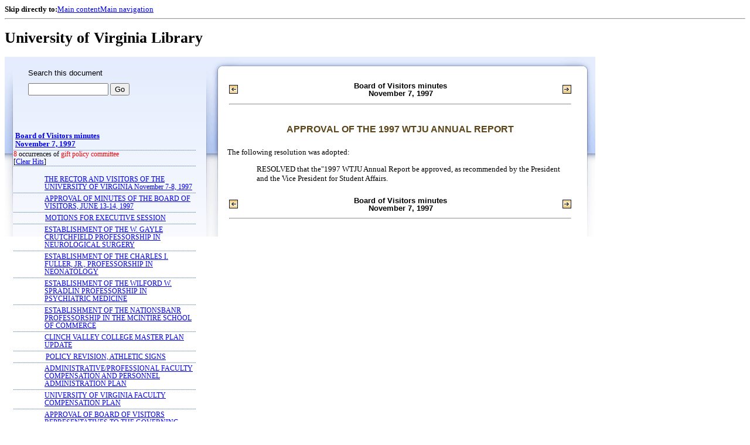

--- FILE ---
content_type: text/html;charset=UTF-8
request_url: https://xtf.lib.virginia.edu/xtf/view?docId=2006_01/uvaGenText/tei/bov_1997-11-07.xml;chunk.id=d21;toc.depth=100;brand=default;query=gift%20policy%20committee
body_size: 41150
content:

<!DOCTYPE html
  PUBLIC "-//W3C//DTD XHTML 1.0 Frameset//EN" "http://www.w3.org/TR/xhtml1/DTD/xhtml1-frameset.dtd">
<html xmlns="http://www.w3.org/1999/xhtml" xml:lang="en" lang="en"><head><meta http-equiv="Content-Type" content="text/html; charset=UTF-8; charset=UTF-8" /><title>Board of Visitors minutes :: November 7, 1997 :: University of Virginia Library</title><link href="http://www.lib.virginia.edu/scripts/yui-2.2.0a/build/grids/grids.css" rel="stylesheet" type="text/css" /><link href="https://www2.lib.virginia.edu/styles/main.css" rel="stylesheet" type="text/css" /><link rel="stylesheet" type="text/css" href="/xtf/css/default/dl.css" /><link rel="stylesheet" type="text/css" href="/xtf/css/default/toc.css" /><link rel="stylesheet" type="text/css" href="/xtf/css/default/table.css" /><link rel="stylesheet" type="text/css" href="/xtf/css/default/uva_blacklight_tei.css" /><link href="http://www.lib.virginia.edu/scripts/yahoo/2.3.0/build/button/assets/skins/sam/button.css" rel="stylesheet" type="text/css" /><script type="text/javascript" src="http://www.lib.virginia.edu/scripts/yahoo/2.3.0/build/yahoo-dom-event/yahoo-dom-event.js"></script><script type="text/javascript" src="http://www.lib.virginia.edu/scripts/yui-2.2.0a/build/element/element-beta-min.js"></script><script type="text/javascript" src="http://www.lib.virginia.edu/scripts/yui-2.2.0a/build/animation/animation-min.js"></script><script type="text/javascript" src="http://www.lib.virginia.edu/scripts/yui-2.2.0a/build/tabview/tabview-min.js"></script><script type="text/javascript" src="http://www.lib.virginia.edu/scripts/yahoo/2.3.0/build/button/button-beta-min.js"></script><script type="text/javascript" src="https://www2.lib.virginia.edu/scripts/main.js"></script><link href="https://www2.lib.virginia.edu/styles/components/news.css" rel="stylesheet" type="text/css" /><link href="https://www2.lib.virginia.edu/styles/home.css" rel="stylesheet" type="text/css" /><script type="text/javascript" src="https://xtf.lib.virginia.edu/xtf/script/jquery-1.2.6.min.js"></script><script type="text/javascript" src="https://xtf.lib.virginia.edu/xtf/script/showpage.js"></script></head><body id="home" class="uvalib-dl uvalib-hd1"><div id="globalHd"><div class="docWrap"><div id="skipToNav" class="imgReplace"><strong>Skip directly to:</strong><a href="#content">Main content</a><a href="#globalNav">Main navigation</a></div><hr /><div id="bookmarkMotif"></div><div id="branding"><h1 id="logo" class="imgReplace">University of Virginia Library</h1></div></div></div><div id="content"><div class="docWrap"><div id="subContent1"><div name="leftcolumn" class="leftcolumn"><div class="bbar"><form action="https://xtf.lib.virginia.edu/xtf/view" method="GET"><input type="hidden" name="docId" value="2006_01/uvaGenText/tei/bov_1997-11-07.xml" /><input type="hidden" name="chunk.id" value="d21" /><span class="search-text">Search this document</span><input name="query" type="text" size="15" id="bbar-query-box" /> <input type="submit" value="Go" id="bbar-submit-button" /></form></div><div class="toc"><table cellpadding="0" cellspacing="0" class="title"><tr><td><div class="toc_title"><a href="https://xtf.lib.virginia.edu/xtf/view?docId=2006_01/uvaGenText/tei/bov_1997-11-07.xml;brand=default;;query=gift policy committee" target="_top">Board of Visitors minutes<br />November 7, 1997</a><br /></div><div class="toc_byline"></div></td></tr></table><div class="hitSummary"><span class="hit-count">8</span> occurrences of <span class="hit-count">gift policy committee</span><br /> [<a href="https://xtf.lib.virginia.edu/xtf/view?docId=2006_01/uvaGenText/tei/bov_1997-11-07.xml;chunk.id=d21;toc.depth=100;toc.id=d69;brand=default" target="_top">Clear Hits</a>] </div><br /><table cellpadding="0" cellspacing="0" class="toc-line"><tr><td width="35" class="hits"></td><td class="expand"> </td><td class="head"><div class="l1"><a href="https://xtf.lib.virginia.edu/xtf/view?docId=2006_01/uvaGenText/tei/bov_1997-11-07.xml;chunk.id=d3;toc.depth=100;toc.id=;brand=default;query=gift policy committee#1" target="_top">THE RECTOR AND VISITORS OF THE
 UNIVERSITY OF VIRGINIA
November 7-8, 1997</a></div></td></tr></table><table cellpadding="0" cellspacing="0" class="toc-line"><tr><td width="35" class="hits"></td><td class="expand"> </td><td class="head"><div class="l1"><a href="https://xtf.lib.virginia.edu/xtf/view?docId=2006_01/uvaGenText/tei/bov_1997-11-07.xml;chunk.id=d4;toc.depth=100;toc.id=;brand=default;query=gift policy committee#1" target="_top">APPROVAL OF MINUTES OF THE BOARD OF VISITORS,
JUNE 13-14, 1997</a></div></td></tr></table><table cellpadding="0" cellspacing="0" class="toc-line"><tr><td width="35" class="hits"></td><td class="expand"> </td><td class="head"><div class="l1"><a href="https://xtf.lib.virginia.edu/xtf/view?docId=2006_01/uvaGenText/tei/bov_1997-11-07.xml;chunk.id=d5;toc.depth=100;toc.id=;brand=default;query=gift policy committee#1" target="_top">MOTIONS FOR EXECUTIVE SESSION</a></div></td></tr></table><table cellpadding="0" cellspacing="0" class="toc-line"><tr><td width="35" class="hits"></td><td class="expand"> </td><td class="head"><div class="l1"><a href="https://xtf.lib.virginia.edu/xtf/view?docId=2006_01/uvaGenText/tei/bov_1997-11-07.xml;chunk.id=d6;toc.depth=100;toc.id=;brand=default;query=gift policy committee#1" target="_top">ESTABLISHMENT OF THE W. GAYLE CRUTCHFIELD PROFESSORSHIP IN
NEUROLOGICAL SURGERY</a></div></td></tr></table><table cellpadding="0" cellspacing="0" class="toc-line"><tr><td width="35" class="hits"></td><td class="expand"> </td><td class="head"><div class="l1"><a href="https://xtf.lib.virginia.edu/xtf/view?docId=2006_01/uvaGenText/tei/bov_1997-11-07.xml;chunk.id=d7;toc.depth=100;toc.id=;brand=default;query=gift policy committee#1" target="_top">ESTABLISHMENT OF THE CHARLES I. FULLER, JR., PROFESSORSHIP
IN NEONATOLOGY</a></div></td></tr></table><table cellpadding="0" cellspacing="0" class="toc-line"><tr><td width="35" class="hits"></td><td class="expand"> </td><td class="head"><div class="l1"><a href="https://xtf.lib.virginia.edu/xtf/view?docId=2006_01/uvaGenText/tei/bov_1997-11-07.xml;chunk.id=d8;toc.depth=100;toc.id=;brand=default;query=gift policy committee#1" target="_top">ESTABLISHMENT OF THE WILFORD W. SPRADLIN PROFESSORSHIP IN PSYCHIATRIC MEDICINE</a></div></td></tr></table><table cellpadding="0" cellspacing="0" class="toc-line"><tr><td width="35" class="hits"></td><td class="expand"> </td><td class="head"><div class="l1"><a href="https://xtf.lib.virginia.edu/xtf/view?docId=2006_01/uvaGenText/tei/bov_1997-11-07.xml;chunk.id=d9;toc.depth=100;toc.id=;brand=default;query=gift policy committee#1" target="_top">ESTABLISHMENT OF THE NATIONSBANR PROFESSORSHIP IN THE MCINTIRE SCHOOL OF COMMERCE</a></div></td></tr></table><table cellpadding="0" cellspacing="0" class="toc-line"><tr><td width="35" class="hits"></td><td class="expand"> </td><td class="head"><div class="l1"><a href="https://xtf.lib.virginia.edu/xtf/view?docId=2006_01/uvaGenText/tei/bov_1997-11-07.xml;chunk.id=d10;toc.depth=100;toc.id=;brand=default;query=gift policy committee#1" target="_top">CLINCH VALLEY COLLEGE MASTER PLAN UPDATE</a></div></td></tr></table><table cellpadding="0" cellspacing="0" class="toc-line"><tr><td width="35" class="hits"></td><td class="expand"> </td><td class="head"><div class="l1"><a href="https://xtf.lib.virginia.edu/xtf/view?docId=2006_01/uvaGenText/tei/bov_1997-11-07.xml;chunk.id=d11;toc.depth=100;toc.id=;brand=default;query=gift policy committee#1" target="_top">POLICY REVISION, ATHLETIC SIGNS</a></div></td></tr></table><table cellpadding="0" cellspacing="0" class="toc-line"><tr><td width="35" class="hits"></td><td class="expand"> </td><td class="head"><div class="l1"><a href="https://xtf.lib.virginia.edu/xtf/view?docId=2006_01/uvaGenText/tei/bov_1997-11-07.xml;chunk.id=d12;toc.depth=100;toc.id=;brand=default;query=gift policy committee#1" target="_top">ADMINISTRATIVE/PROFESSIONAL FACULTY COMPENSATION AND PERSONNEL ADMINISTRATION PLAN</a></div></td></tr></table><table cellpadding="0" cellspacing="0" class="toc-line"><tr><td width="35" class="hits"></td><td class="expand"> </td><td class="head"><div class="l1"><a href="https://xtf.lib.virginia.edu/xtf/view?docId=2006_01/uvaGenText/tei/bov_1997-11-07.xml;chunk.id=d13;toc.depth=100;toc.id=;brand=default;query=gift policy committee#1" target="_top">UNIVERSITY OF VIRGINIA FACULTY COMPENSATION PLAN</a></div></td></tr></table><table cellpadding="0" cellspacing="0" class="toc-line"><tr><td width="35" class="hits"></td><td class="expand"> </td><td class="head"><div class="l1"><a href="https://xtf.lib.virginia.edu/xtf/view?docId=2006_01/uvaGenText/tei/bov_1997-11-07.xml;chunk.id=d14;toc.depth=100;toc.id=;brand=default;query=gift policy committee#1" target="_top">APPROVAL OF BOARD OF VISITORS REPRESENTATIVES TO THE GOVERNING BOARDS OF UNIVERSITY-RELATED FOUNDATIONS</a></div></td></tr></table><table cellpadding="0" cellspacing="0" class="toc-line"><tr><td width="35" class="hits"></td><td class="expand"> </td><td class="head"><div class="l1"><a href="https://xtf.lib.virginia.edu/xtf/view?docId=2006_01/uvaGenText/tei/bov_1997-11-07.xml;chunk.id=d15;toc.depth=100;toc.id=;brand=default;query=gift policy committee#1" target="_top">APPROVAL OF ESTABLISHMENT OF LILLIAN PRATT QUASI-ENDOWMENT</a></div></td></tr></table><table cellpadding="0" cellspacing="0" class="toc-line"><tr><td width="35" class="hits"></td><td class="expand"> </td><td class="head"><div class="l1"><a href="https://xtf.lib.virginia.edu/xtf/view?docId=2006_01/uvaGenText/tei/bov_1997-11-07.xml;chunk.id=d16;toc.depth=100;toc.id=;brand=default;query=gift policy committee#1" target="_top">APPROVAL OF REPORT ON SEPTEMBER 4, 1997 INVESTMENT IN BLUE
RIDGE HEALTH ALLIANCE, INC.</a></div></td></tr></table><table cellpadding="0" cellspacing="0" class="toc-line"><tr><td width="35" class="hits"></td><td class="expand"> </td><td class="head"><div class="l1"><a href="https://xtf.lib.virginia.edu/xtf/view?docId=2006_01/uvaGenText/tei/bov_1997-11-07.xml;chunk.id=d17;toc.depth=100;toc.id=;brand=default;query=gift policy committee#1" target="_top">APPROVAL OF 1998 GAINSHARING PLAN</a></div></td></tr></table><table cellpadding="0" cellspacing="0" class="toc-line"><tr><td width="35" class="hits"></td><td class="expand"> </td><td class="head"><div class="l1"><a href="https://xtf.lib.virginia.edu/xtf/view?docId=2006_01/uvaGenText/tei/bov_1997-11-07.xml;chunk.id=d18;toc.depth=100;toc.id=;brand=default;query=gift policy committee#1" target="_top">APPROVAL OF SALARY ADJUSTMENTS FOR HEALTH CARE PROFESSIONALS</a></div></td></tr></table><table cellpadding="0" cellspacing="0" class="toc-line"><tr><td width="35" class="hits"></td><td class="expand"> </td><td class="head"><div class="l1"><a href="https://xtf.lib.virginia.edu/xtf/view?docId=2006_01/uvaGenText/tei/bov_1997-11-07.xml;chunk.id=d19;toc.depth=100;toc.id=;brand=default;query=gift policy committee#1" target="_top">1997 SALARY ADJUSTMENTS IMPLANTING GUIDELINES
FOR HEALTH CARE PROFESSIONALS</a></div></td></tr></table><table cellpadding="0" cellspacing="0" class="toc-line"><tr><td width="35" class="hits"></td><td class="expand"> </td><td class="head"><div class="l1"><a href="https://xtf.lib.virginia.edu/xtf/view?docId=2006_01/uvaGenText/tei/bov_1997-11-07.xml;chunk.id=d20;toc.depth=100;toc.id=;brand=default;query=gift policy committee#1" target="_top">APPROVAL OF INTENT TO ISSUE BONDS FOR THE SCOTT STADIUM EXPANSION PROJECT AND THE CONSTRUCTION OF THE FOOTBALL FACILITY AT CLINCH VALLEY COLLEGE</a></div></td></tr></table><table cellpadding="0" cellspacing="0" class="toc-line"><tr><td width="35" class="hits"></td><td class="expand"> </td><td class="head"><a name="X"></a><div class="l1"><span class="toc-hi">APPROVAL OF THE 1997 WTJU ANNUAL REPORT</span></div></td></tr></table><table cellpadding="0" cellspacing="0" class="toc-line"><tr><td width="35" class="hits"></td><td class="expand"> </td><td class="head"><div class="l1"><a href="https://xtf.lib.virginia.edu/xtf/view?docId=2006_01/uvaGenText/tei/bov_1997-11-07.xml;chunk.id=d22;toc.depth=100;toc.id=;brand=default;query=gift policy committee#1" target="_top">APPROVAL OF ARCHITECTURAL DESIGN GUIDELINES FOR THE SCOTT STADIUM EXPANSION PROJECT</a></div></td></tr></table><table cellpadding="0" cellspacing="0" class="toc-line"><tr><td width="35" class="hits"></td><td class="expand"> </td><td class="head"><div class="l1"><a href="https://xtf.lib.virginia.edu/xtf/view?docId=2006_01/uvaGenText/tei/bov_1997-11-07.xml;chunk.id=d23;toc.depth=100;toc.id=;brand=default;query=gift policy committee#1" target="_top">APPROVAL OF ARCHITECTURAL DESIGN GUIDELINES FOR THE BIOMEDICAL ENGINEERING AND MEDICAL SCIENCE BUILDING</a></div></td></tr></table><table cellpadding="0" cellspacing="0" class="toc-line"><tr><td width="35" class="hits"></td><td class="expand"> </td><td class="head"><div class="l1"><a href="https://xtf.lib.virginia.edu/xtf/view?docId=2006_01/uvaGenText/tei/bov_1997-11-07.xml;chunk.id=d24;toc.depth=100;toc.id=;brand=default;query=gift policy committee#1" target="_top">APPROVAL OF ENGINEER SELECTION FOR THE EAST PRECINCT CHILLER
PLANT PROJECT</a></div></td></tr></table><table cellpadding="0" cellspacing="0" class="toc-line"><tr><td width="35" class="hits"></td><td class="expand"> </td><td class="head"><div class="l1"><a href="https://xtf.lib.virginia.edu/xtf/view?docId=2006_01/uvaGenText/tei/bov_1997-11-07.xml;chunk.id=d25;toc.depth=100;toc.id=;brand=default;query=gift policy committee#1" target="_top">APPROVAL OF ARCHITECT SELECTION FOR THE EMERGENCY DEPARTMENT RENOVATIONS PROJECT</a></div></td></tr></table><table cellpadding="0" cellspacing="0" class="toc-line"><tr><td width="35" class="hits"></td><td class="expand"> </td><td class="head"><div class="l1"><a href="https://xtf.lib.virginia.edu/xtf/view?docId=2006_01/uvaGenText/tei/bov_1997-11-07.xml;chunk.id=d26;toc.depth=100;toc.id=;brand=default;query=gift policy committee#1" target="_top">APPROVAL OF CAMPAIGN GIFT CREDITING AND VALUATION POLICY</a></div></td></tr></table><table cellpadding="0" cellspacing="0" class="toc-line"><tr><td width="35" class="hits"></td><td class="expand"> </td><td class="head"><div class="l1"><a href="https://xtf.lib.virginia.edu/xtf/view?docId=2006_01/uvaGenText/tei/bov_1997-11-07.xml;chunk.id=d27;toc.depth=100;toc.id=;brand=default;query=gift policy committee#1" target="_top">APPROVAL OF CONVERSION OF CAPITAL ADVANCE TO CONTRIBUTION FOR VIRGINIA AUXILIARY SERVICES-FOUNDATION</a></div></td></tr></table><table cellpadding="0" cellspacing="0" class="toc-line"><tr><td width="35" class="hits"></td><td class="expand"> </td><td class="head"><div class="l1"><a href="https://xtf.lib.virginia.edu/xtf/view?docId=2006_01/uvaGenText/tei/bov_1997-11-07.xml;chunk.id=d28;toc.depth=100;toc.id=;brand=default;query=gift policy committee#1" target="_top">UNIVERSITY OF VIRGINIA MEDICAL CENTER CORPORATE COMPLIANCE PROGRAM</a></div></td></tr></table><table cellpadding="0" cellspacing="0" class="toc-line"><tr><td width="35" class="hits"></td><td class="expand"> </td><td class="head"><div class="l1"><a href="https://xtf.lib.virginia.edu/xtf/view?docId=2006_01/uvaGenText/tei/bov_1997-11-07.xml;chunk.id=d29;toc.depth=100;toc.id=;brand=default;query=gift policy committee#1" target="_top">NEW BUSINESS VENTURE - I.Q. HEALTH</a></div></td></tr></table><table cellpadding="0" cellspacing="0" class="toc-line"><tr><td width="35" class="hits"></td><td class="expand"> </td><td class="head"><div class="l1"><a href="https://xtf.lib.virginia.edu/xtf/view?docId=2006_01/uvaGenText/tei/bov_1997-11-07.xml;chunk.id=d30;toc.depth=100;toc.id=;brand=default;query=gift policy committee#1" target="_top">APPROVAL OF THE FRAMEWORK FOR PLANNING PROCESS</a></div></td></tr></table><table cellpadding="0" cellspacing="0" class="toc-line"><tr><td width="35" class="hits"></td><td class="expand"> </td><td class="head"><div class="l1"><a href="https://xtf.lib.virginia.edu/xtf/view?docId=2006_01/uvaGenText/tei/bov_1997-11-07.xml;chunk.id=d31;toc.depth=100;toc.id=;brand=default;query=gift policy committee#1" target="_top">GIFTS, GRANTS AND CONTRACTS</a></div></td></tr></table><table cellpadding="0" cellspacing="0" class="toc-line"><tr><td width="35" class="hits"></td><td class="expand"> </td><td class="head"><div class="l1"><a href="https://xtf.lib.virginia.edu/xtf/view?docId=2006_01/uvaGenText/tei/bov_1997-11-07.xml;chunk.id=d32;toc.depth=100;toc.id=;brand=default;query=gift policy committee#1" target="_top">REPORT ON ACTIONS OF THE EXECUTIVE COMMITTEE</a></div></td></tr></table><table cellpadding="0" cellspacing="0" class="toc-line"><tr><td width="35" class="hits"></td><td class="expand"> </td><td class="head"><div class="l1"><a href="https://xtf.lib.virginia.edu/xtf/view?docId=2006_01/uvaGenText/tei/bov_1997-11-07.xml;chunk.id=d33;toc.depth=100;toc.id=;brand=default;query=gift policy committee#1" target="_top">APPROVAL TO REMOVE PROPERTY</a></div></td></tr></table><table cellpadding="0" cellspacing="0" class="toc-line"><tr><td width="35" class="hits"></td><td class="expand"> </td><td class="head"><div class="l1"><a href="https://xtf.lib.virginia.edu/xtf/view?docId=2006_01/uvaGenText/tei/bov_1997-11-07.xml;chunk.id=d34;toc.depth=100;toc.id=;brand=default;query=gift policy committee#1" target="_top">APPROVAL TO REMOVE PROPERTY</a></div></td></tr></table><table cellpadding="0" cellspacing="0" class="toc-line"><tr><td width="35" class="hits"></td><td class="expand"> </td><td class="head"><div class="l1"><a href="https://xtf.lib.virginia.edu/xtf/view?docId=2006_01/uvaGenText/tei/bov_1997-11-07.xml;chunk.id=d35;toc.depth=100;toc.id=;brand=default;query=gift policy committee#1" target="_top">APPROVAL OF ARCHITECT SELECTION FOR THE SCOTT STADIUM
EXPANSION PROJECT</a></div></td></tr></table><table cellpadding="0" cellspacing="0" class="toc-line"><tr><td width="35" class="hits"></td><td class="expand"> </td><td class="head"><div class="l1"><a href="https://xtf.lib.virginia.edu/xtf/view?docId=2006_01/uvaGenText/tei/bov_1997-11-07.xml;chunk.id=d36;toc.depth=100;toc.id=;brand=default;query=gift policy committee#1" target="_top">APPROVAL OF ARCHITECT SELECTION FOR THE CLINCH VALLEY COLLEGE FOOTBALL FACILITY</a></div></td></tr></table><table cellpadding="0" cellspacing="0" class="toc-line"><tr><td width="35" class="hits"></td><td class="expand"> </td><td class="head"><div class="l1"><a href="https://xtf.lib.virginia.edu/xtf/view?docId=2006_01/uvaGenText/tei/bov_1997-11-07.xml;chunk.id=d37;toc.depth=100;toc.id=;brand=default;query=gift policy committee#1" target="_top">APPROVAL OF LAND ACQUISITION FOR THE HEALTH SCIENCES CENTER PARKING GARAGE FOR 600 VEHICLES</a></div></td></tr></table><table cellpadding="0" cellspacing="0" class="toc-line"><tr><td width="35" class="hits"></td><td class="expand"> </td><td class="head"><div class="l1"><a href="https://xtf.lib.virginia.edu/xtf/view?docId=2006_01/uvaGenText/tei/bov_1997-11-07.xml;chunk.id=d38;toc.depth=100;toc.id=;brand=default;query=gift policy committee#1" target="_top">APPROVAL OF ARCHITECT SELECTION FOR THE PARKING COMPONENT OF THE SCOTT STADIUM EXPANSION PROJECT</a></div></td></tr></table><table cellpadding="0" cellspacing="0" class="toc-line"><tr><td width="35" class="hits"></td><td class="expand"> </td><td class="head"><div class="l1"><a href="https://xtf.lib.virginia.edu/xtf/view?docId=2006_01/uvaGenText/tei/bov_1997-11-07.xml;chunk.id=d39;toc.depth=100;toc.id=;brand=default;query=gift policy committee#1" target="_top">APPROVAL OF INVESTMENT IN ROTHSCHILD RECOVERY FUND, L.P.</a></div></td></tr></table><table cellpadding="0" cellspacing="0" class="toc-line"><tr><td width="35" class="hits"></td><td class="expand"> </td><td class="head"><div class="l1"><a href="https://xtf.lib.virginia.edu/xtf/view?docId=2006_01/uvaGenText/tei/bov_1997-11-07.xml;chunk.id=d40;toc.depth=100;toc.id=;brand=default;query=gift policy committee#1" target="_top">RESOLUTION AUTHORIZING THE EXECUTIVE VICE PRESIDENT AND CHIEF FINANCIAL OFFICER TO MARE CHANGES IN THE SCOTT STADIUM EXPANSION PLANNING</a></div></td></tr></table><table cellpadding="0" cellspacing="0" class="toc-line"><tr><td width="35" class="hits"></td><td class="expand"> </td><td class="head"><div class="l1"><a href="https://xtf.lib.virginia.edu/xtf/view?docId=2006_01/uvaGenText/tei/bov_1997-11-07.xml;chunk.id=d41;toc.depth=100;toc.id=;brand=default;query=gift policy committee#1" target="_top">APPROVAL OF SALARIES FOR PRESIDENT JOHN T. CASTEEN, III, AND
CHANCELLOR L. JAY LEMONS</a></div></td></tr></table><table cellpadding="0" cellspacing="0" class="toc-line"><tr><td width="35" class="hits"></td><td class="expand"> </td><td class="head"><div class="l1"><a href="https://xtf.lib.virginia.edu/xtf/view?docId=2006_01/uvaGenText/tei/bov_1997-11-07.xml;chunk.id=d42;toc.depth=100;toc.id=;brand=default;query=gift policy committee#1" target="_top">REAFFIRMATION OF EXISTING POLICIES (CATEGORY A)</a></div></td></tr></table><table cellpadding="0" cellspacing="0" class="toc-line"><tr><td width="35" class="hits"></td><td class="expand"> </td><td class="head"><div class="l1"><a href="https://xtf.lib.virginia.edu/xtf/view?docId=2006_01/uvaGenText/tei/bov_1997-11-07.xml;chunk.id=d43;toc.depth=100;toc.id=;brand=default;query=gift policy committee#1" target="_top">AUTHORIZATION TO RESCIND OUTDATED POLICIES (CATEGORY B)</a></div></td></tr></table><table cellpadding="0" cellspacing="0" class="toc-line"><tr><td width="35" class="hits"></td><td class="expand"> </td><td class="head"><div class="l1"><a href="https://xtf.lib.virginia.edu/xtf/view?docId=2006_01/uvaGenText/tei/bov_1997-11-07.xml;chunk.id=d44;toc.depth=100;toc.id=;brand=default;query=gift policy committee#1" target="_top">APPROVAL OF INVESTMENT POLICIES AND GUIDELINES</a></div></td></tr></table><table cellpadding="0" cellspacing="0" class="toc-line"><tr><td width="35" class="hits"></td><td class="expand"> </td><td class="head"><div class="l1"><a href="https://xtf.lib.virginia.edu/xtf/view?docId=2006_01/uvaGenText/tei/bov_1997-11-07.xml;chunk.id=d45;toc.depth=100;toc.id=;brand=default;query=gift policy committee#1" target="_top">REVISION OF THE MANUAL OF THE BOARD OF VISITORS, 1991</a></div></td></tr></table><table cellpadding="0" cellspacing="0" class="toc-line"><tr><td width="35" class="hits"></td><td class="expand"> </td><td class="head"><div class="l1"><a href="https://xtf.lib.virginia.edu/xtf/view?docId=2006_01/uvaGenText/tei/bov_1997-11-07.xml;chunk.id=d46;toc.depth=100;toc.id=;brand=default;query=gift policy committee#1" target="_top">APPROVAL OF LAND ACQUISITION FOR THE LONG-TERM ECOLOGICAL RESEARCH PROJECT ON THE EASTERN SHORE OF VIRGINIA</a></div></td></tr></table><table cellpadding="0" cellspacing="0" class="toc-line"><tr><td width="35" class="hits"></td><td class="expand"> </td><td class="head"><div class="l1"><a href="https://xtf.lib.virginia.edu/xtf/view?docId=2006_01/uvaGenText/tei/bov_1997-11-07.xml;chunk.id=d47;toc.depth=100;toc.id=;brand=default;query=gift policy committee#1" target="_top">ACCEPTANCE OF REPORT ON QUALCHOICE</a></div></td></tr></table><table cellpadding="0" cellspacing="0" class="toc-line"><tr><td width="35" class="hits"></td><td class="expand"> </td><td class="head"><div class="l1"><a href="https://xtf.lib.virginia.edu/xtf/view?docId=2006_01/uvaGenText/tei/bov_1997-11-07.xml;chunk.id=d48;toc.depth=100;toc.id=;brand=default;query=gift policy committee#1" target="_top">APPROVAL OF SUMMARY OF AUDIT FINDINGS</a></div></td></tr></table><table cellpadding="0" cellspacing="0" class="toc-line"><tr><td width="35" class="hits"></td><td class="expand"> </td><td class="head"><div class="l1"><a href="https://xtf.lib.virginia.edu/xtf/view?docId=2006_01/uvaGenText/tei/bov_1997-11-07.xml;chunk.id=d49;toc.depth=100;toc.id=;brand=default;query=gift policy committee#1" target="_top">FACULTY PERSONNEL ACTIONS
ELECTIONS</a></div></td></tr></table><table cellpadding="0" cellspacing="0" class="toc-line"><tr><td width="35" class="hits"></td><td class="expand"> </td><td class="head"><div class="l1"><a href="https://xtf.lib.virginia.edu/xtf/view?docId=2006_01/uvaGenText/tei/bov_1997-11-07.xml;chunk.id=d50;toc.depth=100;toc.id=;brand=default;query=gift policy committee#1" target="_top">ACTIONS RELATING TO CHAIRHOLDERS</a></div></td></tr></table><table cellpadding="0" cellspacing="0" class="toc-line"><tr><td width="35" class="hits"></td><td class="expand"> </td><td class="head"><div class="l1"><a href="https://xtf.lib.virginia.edu/xtf/view?docId=2006_01/uvaGenText/tei/bov_1997-11-07.xml;chunk.id=d51;toc.depth=100;toc.id=;brand=default;query=gift policy committee#1" target="_top">PROMOTIONS</a></div></td></tr></table><table cellpadding="0" cellspacing="0" class="toc-line"><tr><td width="35" class="hits"></td><td class="expand"> </td><td class="head"><div class="l1"><a href="https://xtf.lib.virginia.edu/xtf/view?docId=2006_01/uvaGenText/tei/bov_1997-11-07.xml;chunk.id=d52;toc.depth=100;toc.id=;brand=default;query=gift policy committee#1" target="_top">SPECIAL SALARY ACTIONS DELETED</a></div></td></tr></table><table cellpadding="0" cellspacing="0" class="toc-line"><tr><td width="35" class="hits"></td><td class="expand"> </td><td class="head"><div class="l1"><a href="https://xtf.lib.virginia.edu/xtf/view?docId=2006_01/uvaGenText/tei/bov_1997-11-07.xml;chunk.id=d53;toc.depth=100;toc.id=;brand=default;query=gift policy committee#1" target="_top">RESIGNATIONS</a></div></td></tr></table><table cellpadding="0" cellspacing="0" class="toc-line"><tr><td width="35" class="hits"></td><td class="expand"> </td><td class="head"><div class="l1"><a href="https://xtf.lib.virginia.edu/xtf/view?docId=2006_01/uvaGenText/tei/bov_1997-11-07.xml;chunk.id=d54;toc.depth=100;toc.id=;brand=default;query=gift policy committee#1" target="_top">RETIREMENTS</a></div></td></tr></table><table cellpadding="0" cellspacing="0" class="toc-line"><tr><td width="35" class="hits"></td><td class="expand"> </td><td class="head"><div class="l1"><a href="https://xtf.lib.virginia.edu/xtf/view?docId=2006_01/uvaGenText/tei/bov_1997-11-07.xml;chunk.id=d55;toc.depth=100;toc.id=;brand=default;query=gift policy committee#1" target="_top">APPOINTMENTS</a></div></td></tr></table><table cellpadding="0" cellspacing="0" class="toc-line"><tr><td width="35" class="hits"></td><td class="expand"> </td><td class="head"><div class="l1"><a href="https://xtf.lib.virginia.edu/xtf/view?docId=2006_01/uvaGenText/tei/bov_1997-11-07.xml;chunk.id=d56;toc.depth=100;toc.id=;brand=default;query=gift policy committee#1" target="_top">RE-APPOINTMENTS</a></div></td></tr></table><table cellpadding="0" cellspacing="0" class="toc-line"><tr><td width="35" class="hits"></td><td class="expand"> </td><td class="head"><div class="l1"><a href="https://xtf.lib.virginia.edu/xtf/view?docId=2006_01/uvaGenText/tei/bov_1997-11-07.xml;chunk.id=d57;toc.depth=100;toc.id=;brand=default;query=gift policy committee#1" target="_top">ELECTION OF PROFESSOR EMERITUS</a></div></td></tr></table><table cellpadding="0" cellspacing="0" class="toc-line"><tr><td width="35" class="hits"></td><td class="expand"> </td><td class="head"><div class="l1"><a href="https://xtf.lib.virginia.edu/xtf/view?docId=2006_01/uvaGenText/tei/bov_1997-11-07.xml;chunk.id=d58;toc.depth=100;toc.id=;brand=default;query=gift policy committee#1" target="_top">CHANGE IN THE ELECTION OF MS. BARBARA J. HALEY</a></div></td></tr></table><table cellpadding="0" cellspacing="0" class="toc-line"><tr><td width="35" class="hits"></td><td class="expand"> </td><td class="head"><div class="l1"><a href="https://xtf.lib.virginia.edu/xtf/view?docId=2006_01/uvaGenText/tei/bov_1997-11-07.xml;chunk.id=d59;toc.depth=100;toc.id=;brand=default;query=gift policy committee#1" target="_top">CHANGE IN THE ELECTION OF MR. THEODORE E. MIFFLIN</a></div></td></tr></table><table cellpadding="0" cellspacing="0" class="toc-line"><tr><td width="35" class="hits"></td><td class="expand"> </td><td class="head"><div class="l1"><a href="https://xtf.lib.virginia.edu/xtf/view?docId=2006_01/uvaGenText/tei/bov_1997-11-07.xml;chunk.id=d60;toc.depth=100;toc.id=;brand=default;query=gift policy committee#1" target="_top">CHANGE IN THE RESIGNATION OF MS. M. THERESE SEIBERT</a></div></td></tr></table><table cellpadding="0" cellspacing="0" class="toc-line"><tr><td width="35" class="hits"></td><td class="expand"> </td><td class="head"><div class="l1"><a href="https://xtf.lib.virginia.edu/xtf/view?docId=2006_01/uvaGenText/tei/bov_1997-11-07.xml;chunk.id=d61;toc.depth=100;toc.id=;brand=default;query=gift policy committee#1" target="_top">APPROVAL OF REPORTING RELATIONSHIPS AND SUPERVISORY STRUCTURE FOR_. DUAL EMPLOYMENT SITUATION</a></div></td></tr></table><table cellpadding="0" cellspacing="0" class="toc-line"><tr><td width="35" class="hits"></td><td class="expand"> </td><td class="head"><div class="l1"><a href="https://xtf.lib.virginia.edu/xtf/view?docId=2006_01/uvaGenText/tei/bov_1997-11-07.xml;chunk.id=d62;toc.depth=100;toc.id=;brand=default;query=gift policy committee#1" target="_top">CLINCH VALLEY COLLEGE</a></div></td></tr></table><table cellpadding="0" cellspacing="0" class="toc-line"><tr><td width="35" class="hits"></td><td class="expand"> </td><td class="head"><div class="l1"><a href="https://xtf.lib.virginia.edu/xtf/view?docId=2006_01/uvaGenText/tei/bov_1997-11-07.xml;chunk.id=d63;toc.depth=100;toc.id=;brand=default;query=gift policy committee#1" target="_top">SPECIAL SALARY ACTIONS DELETED</a></div></td></tr></table><table cellpadding="0" cellspacing="0" class="toc-line"><tr><td width="35" class="hits"></td><td class="expand"> </td><td class="head"><div class="l1"><a href="https://xtf.lib.virginia.edu/xtf/view?docId=2006_01/uvaGenText/tei/bov_1997-11-07.xml;chunk.id=d64;toc.depth=100;toc.id=;brand=default;query=gift policy committee#1" target="_top">RESIGNATION</a></div></td></tr></table><table cellpadding="0" cellspacing="0" class="toc-line"><tr><td width="35" class="hits"></td><td class="expand"> </td><td class="head"><div class="l1"><a href="https://xtf.lib.virginia.edu/xtf/view?docId=2006_01/uvaGenText/tei/bov_1997-11-07.xml;chunk.id=d65;toc.depth=100;brand=default;query=gift policy committee" target="_top">[section]</a></div></td></tr></table><table cellpadding="0" cellspacing="0" class="toc-line"><tr><td width="35" class="hits"></td><td class="expand"><a href="https://xtf.lib.virginia.edu/xtf/view?docId=2006_01/uvaGenText/tei/bov_1997-11-07.xml;chunk.id=d21;toc.id=0;brand=default;query=gift policy committee" target="_top"><img src="https://xtf.lib.virginia.edu/xtf/icons/default/i_colpse.gif" border="0" alt="collapse section" /></a></td><td class="head"><div class="l1"><a href="https://xtf.lib.virginia.edu/xtf/view?docId=2006_01/uvaGenText/tei/bov_1997-11-07.xml;chunk.id=d66;toc.depth=100;brand=default;query=gift policy committee" target="_top">[section]</a></div></td></tr></table><table cellpadding="0" cellspacing="0" class="toc-line"><tr><td width="60" class="hits"></td><td class="expand"> </td><td class="head"><div class="l2"><a href="https://xtf.lib.virginia.edu/xtf/view?docId=2006_01/uvaGenText/tei/bov_1997-11-07.xml;chunk.id=d67;toc.depth=100;toc.id=d66;brand=default;query=gift policy committee#1" target="_top">ADDENDUM TO THE OFFICIAL MINUTES OF THE MEETING OF THE BOARD OF VISITORS OF THE UNIVERSITY OF VIRGINIA</a></div></td></tr></table><table cellpadding="0" cellspacing="0" class="toc-line"><tr><td width="60" class="hits"></td><td class="expand"> </td><td class="head"><div class="l1"><a href="https://xtf.lib.virginia.edu/xtf/view?docId=2006_01/uvaGenText/tei/bov_1997-11-07.xml;chunk.id=d68;toc.depth=100;brand=default;query=gift policy committee" target="_top">[subsection]</a></div></td></tr></table><table cellpadding="0" cellspacing="0" class="toc-line"><tr><td width="35" class="hits"><span class="hit-count">8  </span></td><td class="expand"><a href="https://xtf.lib.virginia.edu/xtf/view?docId=2006_01/uvaGenText/tei/bov_1997-11-07.xml;chunk.id=d21;toc.id=;brand=default;query=gift policy committee" target="_top"><img src="https://xtf.lib.virginia.edu/xtf/icons/default/i_colpse.gif" border="0" alt="collapse section" /></a></td><td class="head"><div class="l1"><a href="https://xtf.lib.virginia.edu/xtf/view?docId=2006_01/uvaGenText/tei/bov_1997-11-07.xml;chunk.id=d69;toc.depth=100;toc.id=d69;brand=default;query=gift policy committee#1" target="_top">ATTACHMENT A</a></div></td></tr></table><table cellpadding="0" cellspacing="0" class="toc-line"><tr><td width="60" class="hits"><span class="hit-count">1  </span></td><td class="expand"> </td><td class="head"><div class="l2"><a href="https://xtf.lib.virginia.edu/xtf/view?docId=2006_01/uvaGenText/tei/bov_1997-11-07.xml;chunk.id=d70;toc.depth=100;toc.id=d69;brand=default;query=gift policy committee#1" target="_top">Gift Crediting and Valuation Policy</a></div></td></tr></table><table cellpadding="0" cellspacing="0" class="toc-line"><tr><td width="60" class="hits"><span class="hit-count">7  </span></td><td class="expand"> </td><td class="head"><div class="l1"><a href="https://xtf.lib.virginia.edu/xtf/view?docId=2006_01/uvaGenText/tei/bov_1997-11-07.xml;chunk.id=d71;toc.depth=100;brand=default;query=gift policy committee" target="_top">[subsection]</a></div></td></tr></table><table cellpadding="0" cellspacing="0" class="toc-line"><tr><td width="35" class="hits"></td><td class="expand"><a href="https://xtf.lib.virginia.edu/xtf/view?docId=2006_01/uvaGenText/tei/bov_1997-11-07.xml;chunk.id=d21;toc.id=;brand=default;query=gift policy committee" target="_top"><img src="https://xtf.lib.virginia.edu/xtf/icons/default/i_colpse.gif" border="0" alt="collapse section" /></a></td><td class="head"><div class="l1"><a href="https://xtf.lib.virginia.edu/xtf/view?docId=2006_01/uvaGenText/tei/bov_1997-11-07.xml;chunk.id=d72;toc.depth=100;toc.id=d72;brand=default;query=gift policy committee#1" target="_top">ATTACHMENT B</a></div></td></tr></table><table cellpadding="0" cellspacing="0" class="toc-line"><tr><td width="60" class="hits"></td><td class="expand"> </td><td class="head"><div class="l2"><a href="https://xtf.lib.virginia.edu/xtf/view?docId=2006_01/uvaGenText/tei/bov_1997-11-07.xml;chunk.id=d73;toc.depth=100;toc.id=d72;brand=default;query=gift policy committee#1" target="_top">PART A - CURRENT POLICIES</a></div></td></tr></table><table cellpadding="0" cellspacing="0" class="toc-line"><tr><td width="60" class="hits"></td><td class="expand"> </td><td class="head"><div class="l2"><a href="https://xtf.lib.virginia.edu/xtf/view?docId=2006_01/uvaGenText/tei/bov_1997-11-07.xml;chunk.id=d74;toc.depth=100;toc.id=d72;brand=default;query=gift policy committee#1" target="_top">PART B - OBSOLETE POLICIES</a></div></td></tr></table><table cellpadding="0" cellspacing="0" class="toc-line"><tr><td width="35" class="hits"></td><td class="expand"><a href="https://xtf.lib.virginia.edu/xtf/view?docId=2006_01/uvaGenText/tei/bov_1997-11-07.xml;chunk.id=d21;toc.id=;brand=default;query=gift policy committee" target="_top"><img src="https://xtf.lib.virginia.edu/xtf/icons/default/i_colpse.gif" border="0" alt="collapse section" /></a></td><td class="head"><div class="l1"><a href="https://xtf.lib.virginia.edu/xtf/view?docId=2006_01/uvaGenText/tei/bov_1997-11-07.xml;chunk.id=d75;toc.depth=100;toc.id=d75;brand=default;query=gift policy committee#1" target="_top">INVESTMENT POLICIES REVIEW</a></div></td></tr></table><table cellpadding="0" cellspacing="0" class="toc-line"><tr><td width="60" class="hits"></td><td class="expand"> </td><td class="head"><div class="l2"><a href="https://xtf.lib.virginia.edu/xtf/view?docId=2006_01/uvaGenText/tei/bov_1997-11-07.xml;chunk.id=d76;toc.depth=100;toc.id=d75;brand=default;query=gift policy committee#1" target="_top">INVESTMENT POLICIES REVIEW</a></div></td></tr></table><table cellpadding="0" cellspacing="0" class="toc-line"><tr><td width="35" class="hits"></td><td class="expand"><a href="https://xtf.lib.virginia.edu/xtf/view?docId=2006_01/uvaGenText/tei/bov_1997-11-07.xml;chunk.id=d21;toc.id=;brand=default;query=gift policy committee" target="_top"><img src="https://xtf.lib.virginia.edu/xtf/icons/default/i_colpse.gif" border="0" alt="collapse section" /></a></td><td class="head"><div class="l1"><a href="https://xtf.lib.virginia.edu/xtf/view?docId=2006_01/uvaGenText/tei/bov_1997-11-07.xml;chunk.id=d77;toc.depth=100;toc.id=d77;brand=default;query=gift policy committee#1" target="_top">ATTACHMENT C</a></div></td></tr></table><table cellpadding="0" cellspacing="0" class="toc-line"><tr><td width="60" class="hits"></td><td class="expand"> </td><td class="head"><div class="l2"><a href="https://xtf.lib.virginia.edu/xtf/view?docId=2006_01/uvaGenText/tei/bov_1997-11-07.xml;chunk.id=d78;toc.depth=100;toc.id=d77;brand=default;query=gift policy committee#1" target="_top">THE RECTOR AND VISITORS OF THE
UNIVERSITY OF VIRGINIA
July 17, 1997</a></div></td></tr></table><br /><div class="hitSummary"><span class="hit-count">8</span> occurrences of <span class="hit-count">gift policy committee</span><br /> [<a href="https://xtf.lib.virginia.edu/xtf/view?docId=2006_01/uvaGenText/tei/bov_1997-11-07.xml;chunk.id=d21;toc.depth=100;toc.id=d69;brand=default" target="_top">Clear Hits</a>] </div><div class="expandAll"><img src="https://xtf.lib.virginia.edu/xtf/icons/default/i_colpse.gif" border="0" alt="collapse section" /> <a href="https://xtf.lib.virginia.edu/xtf/view?docId=2006_01/uvaGenText/tei/bov_1997-11-07.xml;chunk.id=d21;toc.depth=1;brand=default;query=gift policy committee" target="_top">Collapse All</a> | <a href="https://xtf.lib.virginia.edu/xtf/view?docId=2006_01/uvaGenText/tei/bov_1997-11-07.xml;chunk.id=d21;toc.depth=100;brand=default;query=gift policy committee" target="_top">Expand All</a> <img src="https://xtf.lib.virginia.edu/xtf/icons/default/i_expand.gif" border="0" alt="expand section" /></div></div></div></div><div id="docText" class="bd gA"><div class="addPadding"><div id="mainContent"><table class="navbar"><tr><td width="25%" align="left"><a target="_top" href="https://xtf.lib.virginia.edu/xtf/view?docId=2006_01/uvaGenText/tei/bov_1997-11-07.xml&amp;chunk.id=d20&amp;toc.id=&amp;brand=default;query=gift policy committee"><img src="https://xtf.lib.virginia.edu/xtf/icons/default/b_prev.gif" width="15" height="15" border="0" alt="previous section" title="previous section" /></a></td><td width="50%" align="center"><span class="chapter-text"> Board of Visitors minutes<br /> November 7, 1997</span></td><td width="25%" align="right"><a target="_top" href="https://xtf.lib.virginia.edu/xtf/view?docId=2006_01/uvaGenText/tei/bov_1997-11-07.xml&amp;chunk.id=d22&amp;toc.id=&amp;brand=default;query=gift policy committee"><img src="https://xtf.lib.virginia.edu/xtf/icons/default/b_next.gif" width="15" height="15" border="0" alt="next section" title="next section" /></a></td></tr><tr><td colspan="3"><hr class="hr-title" /></td></tr></table><div class="content">
<h4 class="normal">APPROVAL OF THE 1997 WTJU ANNUAL REPORT</h4>
<p class="tei_p">The following resolution was adopted:</p>
<p class="tei_p"><ul>
<li>RESOLVED that the"1997 WTJU Annual Report be approved, as recommended by the President and the Vice President for Student Affairs.</li>
</ul>
</p></div><table class="navbar"><tr><td width="25%" align="left"><a target="_top" href="https://xtf.lib.virginia.edu/xtf/view?docId=2006_01/uvaGenText/tei/bov_1997-11-07.xml&amp;chunk.id=d20&amp;toc.id=&amp;brand=default;query=gift policy committee"><img src="https://xtf.lib.virginia.edu/xtf/icons/default/b_prev.gif" width="15" height="15" border="0" alt="previous section" title="previous section" /></a></td><td width="50%" align="center"><span class="chapter-text"> Board of Visitors minutes<br /> November 7, 1997</span></td><td width="25%" align="right"><a target="_top" href="https://xtf.lib.virginia.edu/xtf/view?docId=2006_01/uvaGenText/tei/bov_1997-11-07.xml&amp;chunk.id=d22&amp;toc.id=&amp;brand=default;query=gift policy committee"><img src="https://xtf.lib.virginia.edu/xtf/icons/default/b_next.gif" width="15" height="15" border="0" alt="next section" title="next section" /></a></td></tr><tr><td colspan="3"><hr class="hr-title" /></td></tr></table></div></div></div></div></div><div class="footer"><!-- ><a href="mailto:you@yourserver.com">Comments? Questions?</a> --></div><script type="text/javascript">
        var _paq = _paq || [];
        _paq.push(['trackPageView']);
        _paq.push(['enableLinkTracking']);
        (function() {
          var u="//analytics.lib.virginia.edu/";
          _paq.push(['setTrackerUrl', u+'piwik.php']);
          _paq.push(['setSiteId', 19]);
          var d=document, g=d.createElement('script'), s=d.getElementsByTagName('script')[0];
          g.type='text/javascript'; g.async=true; g.defer=true; g.src=u+'piwik.js'; s.parentNode.insertBefore(g,s);
        })();
      </script><noscript><p><img src="//analytics.lib.virginia.edu/piwik.php?idsite=19" style="border:0;" alt="" /></p></noscript></body></html>